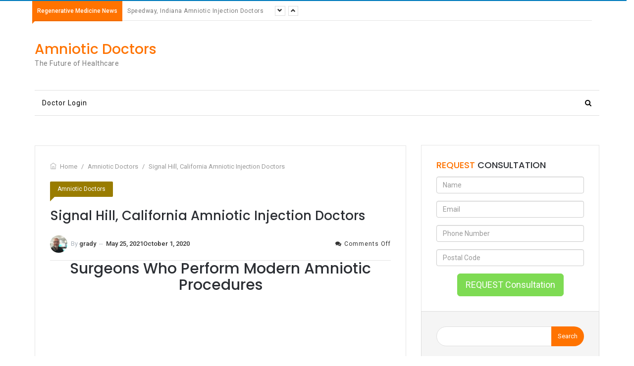

--- FILE ---
content_type: text/html; charset=UTF-8
request_url: http://amnioticdoctors.com/signal-hill-california-amniotic-injection-doctors/
body_size: 14605
content:
<!doctype html>
<html lang="en-US">
<head>
	<meta charset="UTF-8">
	<meta name="viewport" content="width=device-width, initial-scale=1">
	<link rel="profile" href="http://gmpg.org/xfn/11">

	<title>Signal Hill, California Amniotic Injection Doctors &#8211; Amniotic Doctors</title>
<meta name='robots' content='max-image-preview:large' />
<link rel='dns-prefetch' href='//fonts.googleapis.com' />
<link rel="alternate" type="application/rss+xml" title="Amniotic Doctors &raquo; Feed" href="http://amnioticdoctors.com/feed/" />
<link rel="alternate" type="application/rss+xml" title="Amniotic Doctors &raquo; Comments Feed" href="http://amnioticdoctors.com/comments/feed/" />
<link rel="alternate" title="oEmbed (JSON)" type="application/json+oembed" href="http://amnioticdoctors.com/wp-json/oembed/1.0/embed?url=http%3A%2F%2Famnioticdoctors.com%2Fsignal-hill-california-amniotic-injection-doctors%2F" />
<link rel="alternate" title="oEmbed (XML)" type="text/xml+oembed" href="http://amnioticdoctors.com/wp-json/oembed/1.0/embed?url=http%3A%2F%2Famnioticdoctors.com%2Fsignal-hill-california-amniotic-injection-doctors%2F&#038;format=xml" />
<style id='wp-img-auto-sizes-contain-inline-css' type='text/css'>
img:is([sizes=auto i],[sizes^="auto," i]){contain-intrinsic-size:3000px 1500px}
/*# sourceURL=wp-img-auto-sizes-contain-inline-css */
</style>
<style id='wp-emoji-styles-inline-css' type='text/css'>

	img.wp-smiley, img.emoji {
		display: inline !important;
		border: none !important;
		box-shadow: none !important;
		height: 1em !important;
		width: 1em !important;
		margin: 0 0.07em !important;
		vertical-align: -0.1em !important;
		background: none !important;
		padding: 0 !important;
	}
/*# sourceURL=wp-emoji-styles-inline-css */
</style>
<style id='wp-block-library-inline-css' type='text/css'>
:root{--wp-block-synced-color:#7a00df;--wp-block-synced-color--rgb:122,0,223;--wp-bound-block-color:var(--wp-block-synced-color);--wp-editor-canvas-background:#ddd;--wp-admin-theme-color:#007cba;--wp-admin-theme-color--rgb:0,124,186;--wp-admin-theme-color-darker-10:#006ba1;--wp-admin-theme-color-darker-10--rgb:0,107,160.5;--wp-admin-theme-color-darker-20:#005a87;--wp-admin-theme-color-darker-20--rgb:0,90,135;--wp-admin-border-width-focus:2px}@media (min-resolution:192dpi){:root{--wp-admin-border-width-focus:1.5px}}.wp-element-button{cursor:pointer}:root .has-very-light-gray-background-color{background-color:#eee}:root .has-very-dark-gray-background-color{background-color:#313131}:root .has-very-light-gray-color{color:#eee}:root .has-very-dark-gray-color{color:#313131}:root .has-vivid-green-cyan-to-vivid-cyan-blue-gradient-background{background:linear-gradient(135deg,#00d084,#0693e3)}:root .has-purple-crush-gradient-background{background:linear-gradient(135deg,#34e2e4,#4721fb 50%,#ab1dfe)}:root .has-hazy-dawn-gradient-background{background:linear-gradient(135deg,#faaca8,#dad0ec)}:root .has-subdued-olive-gradient-background{background:linear-gradient(135deg,#fafae1,#67a671)}:root .has-atomic-cream-gradient-background{background:linear-gradient(135deg,#fdd79a,#004a59)}:root .has-nightshade-gradient-background{background:linear-gradient(135deg,#330968,#31cdcf)}:root .has-midnight-gradient-background{background:linear-gradient(135deg,#020381,#2874fc)}:root{--wp--preset--font-size--normal:16px;--wp--preset--font-size--huge:42px}.has-regular-font-size{font-size:1em}.has-larger-font-size{font-size:2.625em}.has-normal-font-size{font-size:var(--wp--preset--font-size--normal)}.has-huge-font-size{font-size:var(--wp--preset--font-size--huge)}.has-text-align-center{text-align:center}.has-text-align-left{text-align:left}.has-text-align-right{text-align:right}.has-fit-text{white-space:nowrap!important}#end-resizable-editor-section{display:none}.aligncenter{clear:both}.items-justified-left{justify-content:flex-start}.items-justified-center{justify-content:center}.items-justified-right{justify-content:flex-end}.items-justified-space-between{justify-content:space-between}.screen-reader-text{border:0;clip-path:inset(50%);height:1px;margin:-1px;overflow:hidden;padding:0;position:absolute;width:1px;word-wrap:normal!important}.screen-reader-text:focus{background-color:#ddd;clip-path:none;color:#444;display:block;font-size:1em;height:auto;left:5px;line-height:normal;padding:15px 23px 14px;text-decoration:none;top:5px;width:auto;z-index:100000}html :where(.has-border-color){border-style:solid}html :where([style*=border-top-color]){border-top-style:solid}html :where([style*=border-right-color]){border-right-style:solid}html :where([style*=border-bottom-color]){border-bottom-style:solid}html :where([style*=border-left-color]){border-left-style:solid}html :where([style*=border-width]){border-style:solid}html :where([style*=border-top-width]){border-top-style:solid}html :where([style*=border-right-width]){border-right-style:solid}html :where([style*=border-bottom-width]){border-bottom-style:solid}html :where([style*=border-left-width]){border-left-style:solid}html :where(img[class*=wp-image-]){height:auto;max-width:100%}:where(figure){margin:0 0 1em}html :where(.is-position-sticky){--wp-admin--admin-bar--position-offset:var(--wp-admin--admin-bar--height,0px)}@media screen and (max-width:600px){html :where(.is-position-sticky){--wp-admin--admin-bar--position-offset:0px}}

/*# sourceURL=wp-block-library-inline-css */
</style><style id='wp-block-heading-inline-css' type='text/css'>
h1:where(.wp-block-heading).has-background,h2:where(.wp-block-heading).has-background,h3:where(.wp-block-heading).has-background,h4:where(.wp-block-heading).has-background,h5:where(.wp-block-heading).has-background,h6:where(.wp-block-heading).has-background{padding:1.25em 2.375em}h1.has-text-align-left[style*=writing-mode]:where([style*=vertical-lr]),h1.has-text-align-right[style*=writing-mode]:where([style*=vertical-rl]),h2.has-text-align-left[style*=writing-mode]:where([style*=vertical-lr]),h2.has-text-align-right[style*=writing-mode]:where([style*=vertical-rl]),h3.has-text-align-left[style*=writing-mode]:where([style*=vertical-lr]),h3.has-text-align-right[style*=writing-mode]:where([style*=vertical-rl]),h4.has-text-align-left[style*=writing-mode]:where([style*=vertical-lr]),h4.has-text-align-right[style*=writing-mode]:where([style*=vertical-rl]),h5.has-text-align-left[style*=writing-mode]:where([style*=vertical-lr]),h5.has-text-align-right[style*=writing-mode]:where([style*=vertical-rl]),h6.has-text-align-left[style*=writing-mode]:where([style*=vertical-lr]),h6.has-text-align-right[style*=writing-mode]:where([style*=vertical-rl]){rotate:180deg}
/*# sourceURL=http://amnioticdoctors.com/wp-includes/blocks/heading/style.min.css */
</style>
<style id='wp-block-latest-posts-inline-css' type='text/css'>
.wp-block-latest-posts{box-sizing:border-box}.wp-block-latest-posts.alignleft{margin-right:2em}.wp-block-latest-posts.alignright{margin-left:2em}.wp-block-latest-posts.wp-block-latest-posts__list{list-style:none}.wp-block-latest-posts.wp-block-latest-posts__list li{clear:both;overflow-wrap:break-word}.wp-block-latest-posts.is-grid{display:flex;flex-wrap:wrap}.wp-block-latest-posts.is-grid li{margin:0 1.25em 1.25em 0;width:100%}@media (min-width:600px){.wp-block-latest-posts.columns-2 li{width:calc(50% - .625em)}.wp-block-latest-posts.columns-2 li:nth-child(2n){margin-right:0}.wp-block-latest-posts.columns-3 li{width:calc(33.33333% - .83333em)}.wp-block-latest-posts.columns-3 li:nth-child(3n){margin-right:0}.wp-block-latest-posts.columns-4 li{width:calc(25% - .9375em)}.wp-block-latest-posts.columns-4 li:nth-child(4n){margin-right:0}.wp-block-latest-posts.columns-5 li{width:calc(20% - 1em)}.wp-block-latest-posts.columns-5 li:nth-child(5n){margin-right:0}.wp-block-latest-posts.columns-6 li{width:calc(16.66667% - 1.04167em)}.wp-block-latest-posts.columns-6 li:nth-child(6n){margin-right:0}}:root :where(.wp-block-latest-posts.is-grid){padding:0}:root :where(.wp-block-latest-posts.wp-block-latest-posts__list){padding-left:0}.wp-block-latest-posts__post-author,.wp-block-latest-posts__post-date{display:block;font-size:.8125em}.wp-block-latest-posts__post-excerpt,.wp-block-latest-posts__post-full-content{margin-bottom:1em;margin-top:.5em}.wp-block-latest-posts__featured-image a{display:inline-block}.wp-block-latest-posts__featured-image img{height:auto;max-width:100%;width:auto}.wp-block-latest-posts__featured-image.alignleft{float:left;margin-right:1em}.wp-block-latest-posts__featured-image.alignright{float:right;margin-left:1em}.wp-block-latest-posts__featured-image.aligncenter{margin-bottom:1em;text-align:center}
/*# sourceURL=http://amnioticdoctors.com/wp-includes/blocks/latest-posts/style.min.css */
</style>
<style id='wp-block-columns-inline-css' type='text/css'>
.wp-block-columns{box-sizing:border-box;display:flex;flex-wrap:wrap!important}@media (min-width:782px){.wp-block-columns{flex-wrap:nowrap!important}}.wp-block-columns{align-items:normal!important}.wp-block-columns.are-vertically-aligned-top{align-items:flex-start}.wp-block-columns.are-vertically-aligned-center{align-items:center}.wp-block-columns.are-vertically-aligned-bottom{align-items:flex-end}@media (max-width:781px){.wp-block-columns:not(.is-not-stacked-on-mobile)>.wp-block-column{flex-basis:100%!important}}@media (min-width:782px){.wp-block-columns:not(.is-not-stacked-on-mobile)>.wp-block-column{flex-basis:0;flex-grow:1}.wp-block-columns:not(.is-not-stacked-on-mobile)>.wp-block-column[style*=flex-basis]{flex-grow:0}}.wp-block-columns.is-not-stacked-on-mobile{flex-wrap:nowrap!important}.wp-block-columns.is-not-stacked-on-mobile>.wp-block-column{flex-basis:0;flex-grow:1}.wp-block-columns.is-not-stacked-on-mobile>.wp-block-column[style*=flex-basis]{flex-grow:0}:where(.wp-block-columns){margin-bottom:1.75em}:where(.wp-block-columns.has-background){padding:1.25em 2.375em}.wp-block-column{flex-grow:1;min-width:0;overflow-wrap:break-word;word-break:break-word}.wp-block-column.is-vertically-aligned-top{align-self:flex-start}.wp-block-column.is-vertically-aligned-center{align-self:center}.wp-block-column.is-vertically-aligned-bottom{align-self:flex-end}.wp-block-column.is-vertically-aligned-stretch{align-self:stretch}.wp-block-column.is-vertically-aligned-bottom,.wp-block-column.is-vertically-aligned-center,.wp-block-column.is-vertically-aligned-top{width:100%}
/*# sourceURL=http://amnioticdoctors.com/wp-includes/blocks/columns/style.min.css */
</style>
<style id='wp-block-paragraph-inline-css' type='text/css'>
.is-small-text{font-size:.875em}.is-regular-text{font-size:1em}.is-large-text{font-size:2.25em}.is-larger-text{font-size:3em}.has-drop-cap:not(:focus):first-letter{float:left;font-size:8.4em;font-style:normal;font-weight:100;line-height:.68;margin:.05em .1em 0 0;text-transform:uppercase}body.rtl .has-drop-cap:not(:focus):first-letter{float:none;margin-left:.1em}p.has-drop-cap.has-background{overflow:hidden}:root :where(p.has-background){padding:1.25em 2.375em}:where(p.has-text-color:not(.has-link-color)) a{color:inherit}p.has-text-align-left[style*="writing-mode:vertical-lr"],p.has-text-align-right[style*="writing-mode:vertical-rl"]{rotate:180deg}
/*# sourceURL=http://amnioticdoctors.com/wp-includes/blocks/paragraph/style.min.css */
</style>
<style id='wp-block-spacer-inline-css' type='text/css'>
.wp-block-spacer{clear:both}
/*# sourceURL=http://amnioticdoctors.com/wp-includes/blocks/spacer/style.min.css */
</style>
<style id='global-styles-inline-css' type='text/css'>
:root{--wp--preset--aspect-ratio--square: 1;--wp--preset--aspect-ratio--4-3: 4/3;--wp--preset--aspect-ratio--3-4: 3/4;--wp--preset--aspect-ratio--3-2: 3/2;--wp--preset--aspect-ratio--2-3: 2/3;--wp--preset--aspect-ratio--16-9: 16/9;--wp--preset--aspect-ratio--9-16: 9/16;--wp--preset--color--black: #000000;--wp--preset--color--cyan-bluish-gray: #abb8c3;--wp--preset--color--white: #ffffff;--wp--preset--color--pale-pink: #f78da7;--wp--preset--color--vivid-red: #cf2e2e;--wp--preset--color--luminous-vivid-orange: #ff6900;--wp--preset--color--luminous-vivid-amber: #fcb900;--wp--preset--color--light-green-cyan: #7bdcb5;--wp--preset--color--vivid-green-cyan: #00d084;--wp--preset--color--pale-cyan-blue: #8ed1fc;--wp--preset--color--vivid-cyan-blue: #0693e3;--wp--preset--color--vivid-purple: #9b51e0;--wp--preset--gradient--vivid-cyan-blue-to-vivid-purple: linear-gradient(135deg,rgb(6,147,227) 0%,rgb(155,81,224) 100%);--wp--preset--gradient--light-green-cyan-to-vivid-green-cyan: linear-gradient(135deg,rgb(122,220,180) 0%,rgb(0,208,130) 100%);--wp--preset--gradient--luminous-vivid-amber-to-luminous-vivid-orange: linear-gradient(135deg,rgb(252,185,0) 0%,rgb(255,105,0) 100%);--wp--preset--gradient--luminous-vivid-orange-to-vivid-red: linear-gradient(135deg,rgb(255,105,0) 0%,rgb(207,46,46) 100%);--wp--preset--gradient--very-light-gray-to-cyan-bluish-gray: linear-gradient(135deg,rgb(238,238,238) 0%,rgb(169,184,195) 100%);--wp--preset--gradient--cool-to-warm-spectrum: linear-gradient(135deg,rgb(74,234,220) 0%,rgb(151,120,209) 20%,rgb(207,42,186) 40%,rgb(238,44,130) 60%,rgb(251,105,98) 80%,rgb(254,248,76) 100%);--wp--preset--gradient--blush-light-purple: linear-gradient(135deg,rgb(255,206,236) 0%,rgb(152,150,240) 100%);--wp--preset--gradient--blush-bordeaux: linear-gradient(135deg,rgb(254,205,165) 0%,rgb(254,45,45) 50%,rgb(107,0,62) 100%);--wp--preset--gradient--luminous-dusk: linear-gradient(135deg,rgb(255,203,112) 0%,rgb(199,81,192) 50%,rgb(65,88,208) 100%);--wp--preset--gradient--pale-ocean: linear-gradient(135deg,rgb(255,245,203) 0%,rgb(182,227,212) 50%,rgb(51,167,181) 100%);--wp--preset--gradient--electric-grass: linear-gradient(135deg,rgb(202,248,128) 0%,rgb(113,206,126) 100%);--wp--preset--gradient--midnight: linear-gradient(135deg,rgb(2,3,129) 0%,rgb(40,116,252) 100%);--wp--preset--font-size--small: 13px;--wp--preset--font-size--medium: 20px;--wp--preset--font-size--large: 36px;--wp--preset--font-size--x-large: 42px;--wp--preset--spacing--20: 0.44rem;--wp--preset--spacing--30: 0.67rem;--wp--preset--spacing--40: 1rem;--wp--preset--spacing--50: 1.5rem;--wp--preset--spacing--60: 2.25rem;--wp--preset--spacing--70: 3.38rem;--wp--preset--spacing--80: 5.06rem;--wp--preset--shadow--natural: 6px 6px 9px rgba(0, 0, 0, 0.2);--wp--preset--shadow--deep: 12px 12px 50px rgba(0, 0, 0, 0.4);--wp--preset--shadow--sharp: 6px 6px 0px rgba(0, 0, 0, 0.2);--wp--preset--shadow--outlined: 6px 6px 0px -3px rgb(255, 255, 255), 6px 6px rgb(0, 0, 0);--wp--preset--shadow--crisp: 6px 6px 0px rgb(0, 0, 0);}:where(.is-layout-flex){gap: 0.5em;}:where(.is-layout-grid){gap: 0.5em;}body .is-layout-flex{display: flex;}.is-layout-flex{flex-wrap: wrap;align-items: center;}.is-layout-flex > :is(*, div){margin: 0;}body .is-layout-grid{display: grid;}.is-layout-grid > :is(*, div){margin: 0;}:where(.wp-block-columns.is-layout-flex){gap: 2em;}:where(.wp-block-columns.is-layout-grid){gap: 2em;}:where(.wp-block-post-template.is-layout-flex){gap: 1.25em;}:where(.wp-block-post-template.is-layout-grid){gap: 1.25em;}.has-black-color{color: var(--wp--preset--color--black) !important;}.has-cyan-bluish-gray-color{color: var(--wp--preset--color--cyan-bluish-gray) !important;}.has-white-color{color: var(--wp--preset--color--white) !important;}.has-pale-pink-color{color: var(--wp--preset--color--pale-pink) !important;}.has-vivid-red-color{color: var(--wp--preset--color--vivid-red) !important;}.has-luminous-vivid-orange-color{color: var(--wp--preset--color--luminous-vivid-orange) !important;}.has-luminous-vivid-amber-color{color: var(--wp--preset--color--luminous-vivid-amber) !important;}.has-light-green-cyan-color{color: var(--wp--preset--color--light-green-cyan) !important;}.has-vivid-green-cyan-color{color: var(--wp--preset--color--vivid-green-cyan) !important;}.has-pale-cyan-blue-color{color: var(--wp--preset--color--pale-cyan-blue) !important;}.has-vivid-cyan-blue-color{color: var(--wp--preset--color--vivid-cyan-blue) !important;}.has-vivid-purple-color{color: var(--wp--preset--color--vivid-purple) !important;}.has-black-background-color{background-color: var(--wp--preset--color--black) !important;}.has-cyan-bluish-gray-background-color{background-color: var(--wp--preset--color--cyan-bluish-gray) !important;}.has-white-background-color{background-color: var(--wp--preset--color--white) !important;}.has-pale-pink-background-color{background-color: var(--wp--preset--color--pale-pink) !important;}.has-vivid-red-background-color{background-color: var(--wp--preset--color--vivid-red) !important;}.has-luminous-vivid-orange-background-color{background-color: var(--wp--preset--color--luminous-vivid-orange) !important;}.has-luminous-vivid-amber-background-color{background-color: var(--wp--preset--color--luminous-vivid-amber) !important;}.has-light-green-cyan-background-color{background-color: var(--wp--preset--color--light-green-cyan) !important;}.has-vivid-green-cyan-background-color{background-color: var(--wp--preset--color--vivid-green-cyan) !important;}.has-pale-cyan-blue-background-color{background-color: var(--wp--preset--color--pale-cyan-blue) !important;}.has-vivid-cyan-blue-background-color{background-color: var(--wp--preset--color--vivid-cyan-blue) !important;}.has-vivid-purple-background-color{background-color: var(--wp--preset--color--vivid-purple) !important;}.has-black-border-color{border-color: var(--wp--preset--color--black) !important;}.has-cyan-bluish-gray-border-color{border-color: var(--wp--preset--color--cyan-bluish-gray) !important;}.has-white-border-color{border-color: var(--wp--preset--color--white) !important;}.has-pale-pink-border-color{border-color: var(--wp--preset--color--pale-pink) !important;}.has-vivid-red-border-color{border-color: var(--wp--preset--color--vivid-red) !important;}.has-luminous-vivid-orange-border-color{border-color: var(--wp--preset--color--luminous-vivid-orange) !important;}.has-luminous-vivid-amber-border-color{border-color: var(--wp--preset--color--luminous-vivid-amber) !important;}.has-light-green-cyan-border-color{border-color: var(--wp--preset--color--light-green-cyan) !important;}.has-vivid-green-cyan-border-color{border-color: var(--wp--preset--color--vivid-green-cyan) !important;}.has-pale-cyan-blue-border-color{border-color: var(--wp--preset--color--pale-cyan-blue) !important;}.has-vivid-cyan-blue-border-color{border-color: var(--wp--preset--color--vivid-cyan-blue) !important;}.has-vivid-purple-border-color{border-color: var(--wp--preset--color--vivid-purple) !important;}.has-vivid-cyan-blue-to-vivid-purple-gradient-background{background: var(--wp--preset--gradient--vivid-cyan-blue-to-vivid-purple) !important;}.has-light-green-cyan-to-vivid-green-cyan-gradient-background{background: var(--wp--preset--gradient--light-green-cyan-to-vivid-green-cyan) !important;}.has-luminous-vivid-amber-to-luminous-vivid-orange-gradient-background{background: var(--wp--preset--gradient--luminous-vivid-amber-to-luminous-vivid-orange) !important;}.has-luminous-vivid-orange-to-vivid-red-gradient-background{background: var(--wp--preset--gradient--luminous-vivid-orange-to-vivid-red) !important;}.has-very-light-gray-to-cyan-bluish-gray-gradient-background{background: var(--wp--preset--gradient--very-light-gray-to-cyan-bluish-gray) !important;}.has-cool-to-warm-spectrum-gradient-background{background: var(--wp--preset--gradient--cool-to-warm-spectrum) !important;}.has-blush-light-purple-gradient-background{background: var(--wp--preset--gradient--blush-light-purple) !important;}.has-blush-bordeaux-gradient-background{background: var(--wp--preset--gradient--blush-bordeaux) !important;}.has-luminous-dusk-gradient-background{background: var(--wp--preset--gradient--luminous-dusk) !important;}.has-pale-ocean-gradient-background{background: var(--wp--preset--gradient--pale-ocean) !important;}.has-electric-grass-gradient-background{background: var(--wp--preset--gradient--electric-grass) !important;}.has-midnight-gradient-background{background: var(--wp--preset--gradient--midnight) !important;}.has-small-font-size{font-size: var(--wp--preset--font-size--small) !important;}.has-medium-font-size{font-size: var(--wp--preset--font-size--medium) !important;}.has-large-font-size{font-size: var(--wp--preset--font-size--large) !important;}.has-x-large-font-size{font-size: var(--wp--preset--font-size--x-large) !important;}
:where(.wp-block-columns.is-layout-flex){gap: 2em;}:where(.wp-block-columns.is-layout-grid){gap: 2em;}
/*# sourceURL=global-styles-inline-css */
</style>
<style id='core-block-supports-inline-css' type='text/css'>
.wp-container-core-columns-is-layout-9d6595d7{flex-wrap:nowrap;}
/*# sourceURL=core-block-supports-inline-css */
</style>

<style id='classic-theme-styles-inline-css' type='text/css'>
/*! This file is auto-generated */
.wp-block-button__link{color:#fff;background-color:#32373c;border-radius:9999px;box-shadow:none;text-decoration:none;padding:calc(.667em + 2px) calc(1.333em + 2px);font-size:1.125em}.wp-block-file__button{background:#32373c;color:#fff;text-decoration:none}
/*# sourceURL=/wp-includes/css/classic-themes.min.css */
</style>
<link rel='stylesheet' id='newsmagbd-Open+Sans+Roboto-css' href='//fonts.googleapis.com/css?family=Open+Sans%3A400%2C600%7CRoboto%3A400%2C500%2C400italic&#038;ver=6.9' type='text/css' media='all' />
<link rel='stylesheet' id='newsmagbd-Open+Sans+Poppins-css' href='//fonts.googleapis.com/css?family=Open+Sans%3A400%2C600%7CPoppins%3A400%2C500%2C400italic&#038;ver=6.9' type='text/css' media='all' />
<link rel='stylesheet' id='bootstrap-css' href='http://amnioticdoctors.com/wp-content/themes/newsmagbd/vendors/bootstrap/bootstrap.css?ver=6.9' type='text/css' media='all' />
<link rel='stylesheet' id='normalize-css' href='http://amnioticdoctors.com/wp-content/themes/newsmagbd/vendors/normalize.css?ver=6.9' type='text/css' media='all' />
<link rel='stylesheet' id='magnific-popup-css' href='http://amnioticdoctors.com/wp-content/themes/newsmagbd/vendors/magnific-popup/magnific-popup.css?ver=6.9' type='text/css' media='all' />
<link rel='stylesheet' id='font-awesome-css' href='http://amnioticdoctors.com/wp-content/themes/newsmagbd/vendors/font-awesome/font-awesome.css?ver=6.9' type='text/css' media='all' />
<link rel='stylesheet' id='owl-carousel-css' href='http://amnioticdoctors.com/wp-content/themes/newsmagbd/vendors/owl.carousel/owl.carousel.css?ver=6.9' type='text/css' media='all' />
<link rel='stylesheet' id='themify-css' href='http://amnioticdoctors.com/wp-content/themes/newsmagbd/vendors/themify/themify-icons.css?ver=6.9' type='text/css' media='all' />
<link rel='stylesheet' id='newsmagbd-css' href='http://amnioticdoctors.com/wp-content/themes/newsmagbd/style.css?ver=6.9' type='text/css' media='all' />
<link rel='stylesheet' id='newsmagbd-responsive-css' href='http://amnioticdoctors.com/wp-content/themes/newsmagbd/assets/responsive.css?ver=6.9' type='text/css' media='all' />
<script type="text/javascript" src="http://amnioticdoctors.com/wp-includes/js/jquery/jquery.min.js?ver=3.7.1" id="jquery-core-js"></script>
<script type="text/javascript" src="http://amnioticdoctors.com/wp-includes/js/jquery/jquery-migrate.min.js?ver=3.4.1" id="jquery-migrate-js"></script>
<link rel="https://api.w.org/" href="http://amnioticdoctors.com/wp-json/" /><link rel="alternate" title="JSON" type="application/json" href="http://amnioticdoctors.com/wp-json/wp/v2/posts/1544" /><link rel="EditURI" type="application/rsd+xml" title="RSD" href="http://amnioticdoctors.com/xmlrpc.php?rsd" />
<meta name="generator" content="WordPress 6.9" />
<link rel="canonical" href="http://amnioticdoctors.com/signal-hill-california-amniotic-injection-doctors/" />
<link rel='shortlink' href='http://amnioticdoctors.com/?p=1544' />
		<style type="text/css">
				
				</style>
		</head>

<body class="wp-singular post-template-default single single-post postid-1544 single-format-standard wp-theme-newsmagbd">

<div class="theme-layout">
          
	
    <header class="header-menu">
		
    <!--START TOP BAR-->
    <div class="top-bar row">
        <div class="container">
            <div class="sub-top-bar">
                <div class="tracking-news pull-left">
                    <div class="panel panel-default">
                    	
                      	 <span class="breaking-title"> <span class="fa fa-bolt" aria-hidden="true"></span> <span class="breaking-title-text">Regenerative Medicine News</span> </span>                <div class="panel-body">
                    <ul id="newsTicker">
                    
                                        
                        <li class="news-item">
                            <p><a href="http://amnioticdoctors.com/ewing-new-jersey-amniotic-injection-doctors/">Ewing, New Jersey Amniotic Injection Doctors</a></p>
                        </li>
                    
                                        
                        <li class="news-item">
                            <p><a href="http://amnioticdoctors.com/speedway-indiana-amniotic-injection-doctors/">Speedway, Indiana Amniotic Injection Doctors</a></p>
                        </li>
                    
                                        
                        <li class="news-item">
                            <p><a href="http://amnioticdoctors.com/johnson-city-new-york-amniotic-injection-doctors/">Johnson City, New York Amniotic Injection Doctors</a></p>
                        </li>
                    
                                        
                        <li class="news-item">
                            <p><a href="http://amnioticdoctors.com/shepherdsville-kentucky-amniotic-injection-doctors/">Shepherdsville, Kentucky Amniotic Injection Doctors</a></p>
                        </li>
                    
                                        
                        <li class="news-item">
                            <p><a href="http://amnioticdoctors.com/terryville-new-york-amniotic-injection-doctors/">Terryville, New York Amniotic Injection Doctors</a></p>
                        </li>
                    
                                        
                    </ul>
                </div>
                <div class="panel-footer"> </div>

				                    </div>
                </div>
                                <div class="clearfix"></div>
            </div>
        </div>
    </div>
    <!--/END TOP BAR-->
		
        <!--START BOTTOM HEADER-->
        <div class="logo-bar">
            <div class="container">
                <div class="row">
                    <div class="col-sm-3">
                        <div class="logo">
                           
								
                            <h1><a href="http://amnioticdoctors.com/" rel="home" class="site-title">Amniotic Doctors</a></h1>
                                                            <p class="site-description">The Future of Healthcare</p>
                                                           
                        </div>
                    </div>
                                    </div>
            </div>
        </div><!-- Logo Bar -->
		
     <div class="container">
     
        <nav class="navbar navbar-default" role="navigation">
         
           
            <!-- Brand and toggle get grouped for better mobile display -->
            <div class="navbar-header">
              <button type="button" class="navbar-toggle" data-toggle="collapse" data-target="#bs-example-navbar-collapse-1">
                <span class="sr-only">Toggle navigation</span>
                <span class="icon-bar"></span>
                <span class="icon-bar"></span>
                <span class="icon-bar"></span>
              </button>
              
            </div>
        
            <div id="bs-example-navbar-collapse-1" class="collapse navbar-collapse navbar-left"><ul id="menu-top" class="nav navbar-nav"><li itemscope="itemscope" itemtype="https://www.schema.org/SiteNavigationElement" id="menu-item-25" class="menu-item menu-item-type-custom menu-item-object-custom menu-item-25"><a title="Doctor Login" href="http://login.amnioticdoctors.com/sessionmanager">Doctor Login</a></li>
</ul></div>             <ul class="nav navbar-nav navbar-right">
                  
                  <li><a href="javascript:void(0)" class="header-search"><i class="fa fa-search" aria-hidden="true"></i></a></li>
                  
                </ul>
               
        </nav><!-- Menu Bar -->
        
      </div>
		
    </header>
	


		
    <section>
     <div class="space">
       <div class="container">
        <div class="row">
		
    <!--START Left Section-->
    <div class="col-md-8" id="primary" class="content-area">
          <main id="main" class="site-main postgrid-horiz grid-style-2">  
     	
		
<article id="post-1544" class="blog-single post-1544 post type-post status-publish format-standard hentry category-amniotic-doctors">
<div class="post-head">
    
    <div role="navigation" aria-label="Breadcrumbs" class="crumb" itemprop="breadcrumb"><ul itemscope itemtype="http://schema.org/BreadcrumbList"><meta name="numberOfItems" content="3" /><meta name="itemListOrder" content="Ascending" /><li itemprop="itemListElement" itemscope itemtype="http://schema.org/ListItem" class="trail-item trail-begin"><a href="http://amnioticdoctors.com" rel="home"><span itemprop="name"><i class="ti-home"></i> Home</span></a><meta itemprop="position" content="1" /> </li><li>/</li><li itemprop="itemListElement" itemscope itemtype="http://schema.org/ListItem" class="trail-item"><a href="http://amnioticdoctors.com/category/amniotic-doctors/"><span itemprop="name">Amniotic Doctors</span></a><meta itemprop="position" content="2" /> </li><li>/</li><li itemprop="itemListElement" itemscope itemtype="http://schema.org/ListItem" class="trail-item trail-end"><span itemprop="name">Signal Hill, California Amniotic Injection Doctors</span><meta itemprop="position" content="3" /> </li><li>/</li></ul></div>   <div class="fly_category_list static cat_link_1"><ul class="post-categories">
	<li><a href="http://amnioticdoctors.com/category/amniotic-doctors/" rel="category tag">Amniotic Doctors</a></li></ul></div>
   	<h1 class="entry-title">Signal Hill, California Amniotic Injection Doctors</h1>    <p>  </p>
    <div class="single-post-info">
    
    	
        <div class="pull-left post-author">
             <img alt='' src='https://secure.gravatar.com/avatar/d751da234b02f18d7116b1f37beffb1d0c6104c35682957892176bc475a9bf10?s=50&#038;d=mm&#038;r=g' srcset='https://secure.gravatar.com/avatar/d751da234b02f18d7116b1f37beffb1d0c6104c35682957892176bc475a9bf10?s=100&#038;d=mm&#038;r=g 2x' class='avatar avatar-50 photo' height='50' width='50' decoding='async'/>By              <a href="http://amnioticdoctors.com/author/grady/">grady</a> 
            <span class="spliator">--</span>
            <a href="http://amnioticdoctors.com/signal-hill-california-amniotic-injection-doctors/" rel="bookmark"><time class="entry-date published" datetime="2021-05-25T09:53:24+00:00">May 25, 2021</time><time class="updated" datetime="2020-10-01T14:26:43+00:00">October 1, 2020</time></a>        </div>

        <ul class="views-comments pull-right">
           
            <li><i class="fa fa-comments"></i><span>Comments Off<span class="screen-reader-text"> on Signal Hill, California Amniotic Injection Doctors</span></span></li>
        </ul>
    </div>
</div>

<div class="clearfix"></div>
			        	 <div class="post-grid-image"></div>
          
	<div class="single-post-detail">
	
<h2 class="has-text-align-center wp-block-heading">Surgeons Who Perform Modern Amniotic Procedures</h2>






<div style="height:100px" aria-hidden="true" class="wp-block-spacer"></div>






<div style="height:100px" aria-hidden="true" class="wp-block-spacer"></div>



<h2 class="wp-block-heading">Signal Hill Area Amniotic Procedure Locations</h2>


<iframe class="page-generator-pro-map" width="100%" height="500" frameborder="0" style="border:0" src="https://www.google.com/maps/embed/v1/place?q=orthopedic+surgeons+in+Signal+Hill%2C+California&#038;zoom=18&#038;maptype=roadmap&#038;key=AIzaSyCNTEOso0tZG6YMSJFoaJEY5Th1stEWrJI" allowfullscreen></iframe>


<div style="height:67px" aria-hidden="true" class="wp-block-spacer"></div>



<h2 class="has-text-align-center wp-block-heading">FAQ</h2>



<div class="schema-faq wp-block-yoast-faq-block"><div class="schema-faq-section" id="faq-question-1601329896431"><strong class="schema-faq-question">Question: how do stem cells differentiate</strong> <p class="schema-faq-answer">Answer: To give you the best response about call our experts </p> </div> <div class="schema-faq-section" id="faq-question-1601329901417"><strong class="schema-faq-question">Question: how to boost stem cells in the body</strong> <p class="schema-faq-answer">Answer: For the best response please call us so we can best answer your question <br/></p> </div> <div class="schema-faq-section" id="faq-question-1601329902034"><strong class="schema-faq-question">Question: why should we use embryonic stem cells</strong> <p class="schema-faq-answer">Answer: Interesting question, call our experts  to find out more about this topic</p> </div> </div>


<figure>
      <img decoding="async" 
           src="http://amnioticdoctors.com/wp-content/uploads/2020/10/orthodoc.jpg" 
           alt="Orthopedic doctor treating wrist pain with amniotic injection"
      />
      <figcaption>
        <a href="http://amnioticdoctors.com/"> Amniotic Injections</a>
      </figcaption>
 </figure>



<div style="height:100px" aria-hidden="true" class="wp-block-spacer"></div>



<h2 class="wp-block-heading">Local Signal Hill Physicians Who Perform Amniotic Procedures</h2>



<div class="wp-block-columns is-layout-flex wp-container-core-columns-is-layout-9d6595d7 wp-block-columns-is-layout-flex">
<div class="wp-block-column is-layout-flow wp-block-column-is-layout-flow" style="flex-basis:30.2%">
<p><strong>Doctor</strong>:<br>MARY DALY<br><strong>Practice Name:<br></strong>THE DENTAL FOUNDATION OF OREGON<br><strong>Address</strong>:<br>10505 SE 17TH AVE<br><br></p>
</div>



<div class="wp-block-column is-layout-flow wp-block-column-is-layout-flow">
<p><strong>Doctor</strong>:<br>KEITH VOLSTAD<br><strong>Practice Name:<br></strong>KEITH L VOLSTAD DCPA<br><strong>Address</strong>:<br>11211 PROSPERITY FARMS RD<br>STE B-204</p>
</div>



<div class="wp-block-column is-layout-flow wp-block-column-is-layout-flow">
<p><strong>Doctor</strong>:<br>LANAE BAKER<br><strong>Practice Name:<br></strong>KENT ISLAND CHIROPRACTIC AND REHABILITATION<br><strong>Address</strong>:<br>116 S PINEY RD<br>SUITE 110</p>
</div>
</div>



<p></p>



<div style="height:40px" aria-hidden="true" class="wp-block-spacer"></div>



<h2 class="wp-block-heading">Signal Hill Doctors Who Perform Amniotic Injections</h2>


<div class="page-generator-pro-yelp page-generator-pro-yelp-columns-1 page-generator-pro-yelp-list">
            <div class="business">
                <div class="name">Emory C Chang, MD</div>
                    <div class="image">
                        <img decoding="async" src="https://s3-media1.fl.yelpcdn.com/bphoto/V8cfYzCVnJNSZqJoj-8FkQ/o.jpg" alt="%business_name" />
                    </div>
                    <div class="rating">
                        <div class="rating-stars rating-stars-5"></div>
                        4 reviews
                    </div><div class="categories">Orthopedists, Surgeons</div><div class="phone">+15629330249</div><div class="address">1760 Termino Ave, Ste 308, Long Beach, CA 90804</div></div>
            <div class="business">
                <div class="name">Amandeep Bhalla, MD</div>
                    <div class="image">
                        <img decoding="async" src="https://s3-media2.fl.yelpcdn.com/bphoto/dJuNSjXBtQrtvGeyL47jYw/o.jpg" alt="%business_name" />
                    </div>
                    <div class="rating">
                        <div class="rating-stars rating-stars-4-5"></div>
                        20 reviews
                    </div><div class="categories">Spine Surgeons, Orthopedists</div><div class="phone">+15624246666</div><div class="address">2760 Atlantic Ave, Memorial Orthopaedic Surgical Group, Long Beach, CA 90806</div></div>
            <div class="business">
                <div class="name">California Orthopedic Lab</div>
                    <div class="image">
                        <img decoding="async" src="https://s3-media4.fl.yelpcdn.com/bphoto/nOLVaZ5UxhOTzZWYMOIk6Q/o.jpg" alt="%business_name" />
                    </div>
                    <div class="rating">
                        <div class="rating-stars rating-stars-4-5"></div>
                        7 reviews
                    </div><div class="categories">Orthopedists</div><div class="phone">+15629859924</div><div class="address">2250 Obispo Ave, Ste 103, Signal Hill, CA 90755</div></div><a href="https://www.yelp.com" rel="nofollow noreferrer noopener" target="_blank"><img decoding="async" src="https://s3-media1.ak.yelpcdn.com/assets/2/www/img/55e2efe681ed/developers/yelp_logo_50x25.png" /></a></div>


<div style="height:20px" aria-hidden="true" class="wp-block-spacer"></div>






<div style="height:20px" aria-hidden="true" class="wp-block-spacer"></div>



<h2 class="wp-block-heading">Will Today&#8217;s Weather Affect Your Rheumatoid Arthritis?</h2>


<div id="page-generator-pro-open-weather-map-widget-67f414fd03b1dc0fc40459915995b4c5" class="page-generator-pro-open-weather-map"></div>
<script type="text/javascript">
window.myWidgetParam ? window.myWidgetParam : window.myWidgetParam = [];
window.myWidgetParam.push({
    id: 11,
    cityid: '5395754',
    appid: '44cd0f66dbf150164a4289bfc29fa565',
    units: 'imperial',
    containerid: 'page-generator-pro-open-weather-map-widget-67f414fd03b1dc0fc40459915995b4c5'
});
(function() {
    var script = document.createElement('script');
    script.async = true;
    script.charset = "utf-8";
    script.src = "//openweathermap.org/themes/openweathermap/assets/vendor/owm/js/weather-widget-generator.js";
    var s = document.getElementsByTagName('script')[0];
    s.parentNode.insertBefore(script, s);
})();
</script>


<p></p>



<div style="height:100px" aria-hidden="true" class="wp-block-spacer"></div>


<script src="https://fast.wistia.com/embed/medias/4hy12pd2z8.jsonp" async></script><script src="https://fast.wistia.com/assets/external/E-v1.js" async></script><div class="wistia_responsive_padding" style="padding:56.25% 0 0 0;position:relative;"><div class="wistia_responsive_wrapper" style="height:100%;left:0;position:absolute;top:0;width:100%;"><div class="wistia_embed wistia_async_4hy12pd2z8 videoFoam=true" style="height:100%;position:relative;width:100%"><div class="wistia_swatch" style="height:100%;left:0;opacity:0;overflow:hidden;position:absolute;top:0;transition:opacity 200ms;width:100%;"><img decoding="async" src="https://fast.wistia.com/embed/medias/4hy12pd2z8/swatch" style="filter:blur(5px);height:100%;object-fit:contain;width:100%;" alt="" aria-hidden="true" onload="this.parentNode.style.opacity=1;" /></div></div></div></div>



<h2 class="wp-block-heading">Popular Links</h2>



<p><a href="http://amnioticdoctors.com/sitemap">Amniotic Injections<br>Signal Hill Amniotic Doctors<br>Amniotic Procedures Reviews<br>Orthopedic Doctors Who Use Amniotic Injections</a></p>



<div style="height:20px" aria-hidden="true" class="wp-block-spacer"></div>



<h2 class="wp-block-heading">Sitemap</h2>


<ul class="wp-block-latest-posts__list wp-block-latest-posts"><li><a class="wp-block-latest-posts__post-title" href="http://amnioticdoctors.com/abbeville-louisiana-amniotic-injection-doctors/">Abbeville, Louisiana Amniotic Injection Doctors</a></li>
<li><a class="wp-block-latest-posts__post-title" href="http://amnioticdoctors.com/accokeek-maryland-amniotic-injection-doctors/">Accokeek, Maryland Amniotic Injection Doctors</a></li>
<li><a class="wp-block-latest-posts__post-title" href="http://amnioticdoctors.com/accord-massachusetts-amniotic-injection-doctors/">Accord, Massachusetts Amniotic Injection Doctors</a></li>
<li><a class="wp-block-latest-posts__post-title" href="http://amnioticdoctors.com/acushnet-massachusetts-amniotic-injection-doctors/">Acushnet, Massachusetts Amniotic Injection Doctors</a></li>
<li><a class="wp-block-latest-posts__post-title" href="http://amnioticdoctors.com/acworth-georgia-amniotic-injection-doctors/">Acworth, Georgia Amniotic Injection Doctors</a></li>
<li><a class="wp-block-latest-posts__post-title" href="http://amnioticdoctors.com/adams-morgan-washington-amniotic-injection-doctors/">Adams Morgan, Washington Amniotic Injection Doctors</a></li>
<li><a class="wp-block-latest-posts__post-title" href="http://amnioticdoctors.com/adamsville-new-york-amniotic-injection-doctors/">Adamsville, New York Amniotic Injection Doctors</a></li>
<li><a class="wp-block-latest-posts__post-title" href="http://amnioticdoctors.com/addison-texas-amniotic-injection-doctors/">Addison, Texas Amniotic Injection Doctors</a></li>
<li><a class="wp-block-latest-posts__post-title" href="http://amnioticdoctors.com/adelanto-california-amniotic-injection-doctors/">Adelanto, California Amniotic Injection Doctors</a></li>
<li><a class="wp-block-latest-posts__post-title" href="http://amnioticdoctors.com/adelphi-maryland-amniotic-injection-doctors/">Adelphi, Maryland Amniotic Injection Doctors</a></li>
<li><a class="wp-block-latest-posts__post-title" href="http://amnioticdoctors.com/agoura-hills-california-amniotic-injection-doctors/">Agoura Hills, California Amniotic Injection Doctors</a></li>
<li><a class="wp-block-latest-posts__post-title" href="http://amnioticdoctors.com/akron-ohio-amniotic-injection-doctors/">Akron, Ohio Amniotic Injection Doctors</a></li>
<li><a class="wp-block-latest-posts__post-title" href="http://amnioticdoctors.com/alabaster-alabama-amniotic-injection-doctors/">Alabaster, Alabama Amniotic Injection Doctors</a></li>
<li><a class="wp-block-latest-posts__post-title" href="http://amnioticdoctors.com/alameda-california-amniotic-injection-doctors/">Alameda, California Amniotic Injection Doctors</a></li>
<li><a class="wp-block-latest-posts__post-title" href="http://amnioticdoctors.com/alamo-california-amniotic-injection-doctors/">Alamo, California Amniotic Injection Doctors</a></li>
<li><a class="wp-block-latest-posts__post-title" href="http://amnioticdoctors.com/alamo-texas-amniotic-injection-doctors/">Alamo, Texas Amniotic Injection Doctors</a></li>
<li><a class="wp-block-latest-posts__post-title" href="http://amnioticdoctors.com/albany-park-illinois-amniotic-injection-doctors/">Albany Park, Illinois Amniotic Injection Doctors</a></li>
<li><a class="wp-block-latest-posts__post-title" href="http://amnioticdoctors.com/albemarle-north-carolina-amniotic-injection-doctors/">Albemarle, North Carolina Amniotic Injection Doctors</a></li>
<li><a class="wp-block-latest-posts__post-title" href="http://amnioticdoctors.com/albuquerque-new-mexico-amniotic-injection-doctors/">Albuquerque, New Mexico Amniotic Injection Doctors</a></li>
<li><a class="wp-block-latest-posts__post-title" href="http://amnioticdoctors.com/algiers-louisiana-amniotic-injection-doctors/">Algiers, Louisiana Amniotic Injection Doctors</a></li>
<li><a class="wp-block-latest-posts__post-title" href="http://amnioticdoctors.com/algonquin-illinois-amniotic-injection-doctors/">Algonquin, Illinois Amniotic Injection Doctors</a></li>
<li><a class="wp-block-latest-posts__post-title" href="http://amnioticdoctors.com/alhambra-arizona-amniotic-injection-doctors/">Alhambra, Arizona Amniotic Injection Doctors</a></li>
<li><a class="wp-block-latest-posts__post-title" href="http://amnioticdoctors.com/alief-texas-amniotic-injection-doctors/">Alief, Texas Amniotic Injection Doctors</a></li>
<li><a class="wp-block-latest-posts__post-title" href="http://amnioticdoctors.com/aliso-viejo-california-amniotic-injection-doctors/">Aliso Viejo, California Amniotic Injection Doctors</a></li>
<li><a class="wp-block-latest-posts__post-title" href="http://amnioticdoctors.com/allapattah-florida-amniotic-injection-doctors/">Allapattah, Florida Amniotic Injection Doctors</a></li>
<li><a class="wp-block-latest-posts__post-title" href="http://amnioticdoctors.com/allenton-missouri-amniotic-injection-doctors/">Allenton, Missouri Amniotic Injection Doctors</a></li>
<li><a class="wp-block-latest-posts__post-title" href="http://amnioticdoctors.com/allingtown-connecticut-amniotic-injection-doctors/">Allingtown, Connecticut Amniotic Injection Doctors</a></li>
<li><a class="wp-block-latest-posts__post-title" href="http://amnioticdoctors.com/aloha-oregon-amniotic-injection-doctors/">Aloha, Oregon Amniotic Injection Doctors</a></li>
<li><a class="wp-block-latest-posts__post-title" href="http://amnioticdoctors.com/alpharetta-georgia-amniotic-injection-doctors/">Alpharetta, Georgia Amniotic Injection Doctors</a></li>
<li><a class="wp-block-latest-posts__post-title" href="http://amnioticdoctors.com/alpine-michigan-amniotic-injection-doctors/">Alpine, Michigan Amniotic Injection Doctors</a></li>
<li><a class="wp-block-latest-posts__post-title" href="http://amnioticdoctors.com/altadena-california-amniotic-injection-doctors/">Altadena, California Amniotic Injection Doctors</a></li>
<li><a class="wp-block-latest-posts__post-title" href="http://amnioticdoctors.com/altamonte-springs-florida-amniotic-injection-doctors/">Altamonte Springs, Florida Amniotic Injection Doctors</a></li>
<li><a class="wp-block-latest-posts__post-title" href="http://amnioticdoctors.com/altoona-pennsylvania-amniotic-injection-doctors/">Altoona, Pennsylvania Amniotic Injection Doctors</a></li>
<li><a class="wp-block-latest-posts__post-title" href="http://amnioticdoctors.com/alum-rock-california-amniotic-injection-doctors/">Alum Rock, California Amniotic Injection Doctors</a></li>
<li><a class="wp-block-latest-posts__post-title" href="http://amnioticdoctors.com/amarillo-texas-amniotic-injection-doctors/">Amarillo, Texas Amniotic Injection Doctors</a></li>
<li><a class="wp-block-latest-posts__post-title" href="http://amnioticdoctors.com/amesbury-massachusetts-amniotic-injection-doctors/">Amesbury, Massachusetts Amniotic Injection Doctors</a></li>
<li><a class="wp-block-latest-posts__post-title" href="http://amnioticdoctors.com/amherst-massachusetts-amniotic-injection-doctors/">Amherst, Massachusetts Amniotic Injection Doctors</a></li>
<li><a class="wp-block-latest-posts__post-title" href="http://amnioticdoctors.com/amherst-ohio-amniotic-injection-doctors/">Amherst, Ohio Amniotic Injection Doctors</a></li>
<li><a class="wp-block-latest-posts__post-title" href="http://amnioticdoctors.com/amniotic-exosomes/">Amniotic Exosomes</a></li>
<li><a class="wp-block-latest-posts__post-title" href="http://amnioticdoctors.com/anacortes-washington-amniotic-injection-doctors/">Anacortes, Washington Amniotic Injection Doctors</a></li>
<li><a class="wp-block-latest-posts__post-title" href="http://amnioticdoctors.com/anaheim-california-amniotic-injection-doctors/">Anaheim, California Amniotic Injection Doctors</a></li>
<li><a class="wp-block-latest-posts__post-title" href="http://amnioticdoctors.com/anderson-california-amniotic-injection-doctors/">Anderson, California Amniotic Injection Doctors</a></li>
<li><a class="wp-block-latest-posts__post-title" href="http://amnioticdoctors.com/anderson-south-carolina-amniotic-injection-doctors/">Anderson, South Carolina Amniotic Injection Doctors</a></li>
<li><a class="wp-block-latest-posts__post-title" href="http://amnioticdoctors.com/andover-kansas-amniotic-injection-doctors/">Andover, Kansas Amniotic Injection Doctors</a></li>
<li><a class="wp-block-latest-posts__post-title" href="http://amnioticdoctors.com/andrews-texas-amniotic-injection-doctors/">Andrews, Texas Amniotic Injection Doctors</a></li>
<li><a class="wp-block-latest-posts__post-title" href="http://amnioticdoctors.com/angleton-texas-amniotic-injection-doctors/">Angleton, Texas Amniotic Injection Doctors</a></li>
<li><a class="wp-block-latest-posts__post-title" href="http://amnioticdoctors.com/ankeny-iowa-amniotic-injection-doctors/">Ankeny, Iowa Amniotic Injection Doctors</a></li>
<li><a class="wp-block-latest-posts__post-title" href="http://amnioticdoctors.com/ann-arbor-michigan-amniotic-injection-doctors/">Ann Arbor, Michigan Amniotic Injection Doctors</a></li>
<li><a class="wp-block-latest-posts__post-title" href="http://amnioticdoctors.com/anniston-alabama-amniotic-injection-doctors/">Anniston, Alabama Amniotic Injection Doctors</a></li>
<li><a class="wp-block-latest-posts__post-title" href="http://amnioticdoctors.com/ansonia-connecticut-amniotic-injection-doctors/">Ansonia, Connecticut Amniotic Injection Doctors</a></li>
<li><a class="wp-block-latest-posts__post-title" href="http://amnioticdoctors.com/apache-junction-arizona-amniotic-injection-doctors/">Apache Junction, Arizona Amniotic Injection Doctors</a></li>
<li><a class="wp-block-latest-posts__post-title" href="http://amnioticdoctors.com/apple-valley-california-amniotic-injection-doctors/">Apple Valley, California Amniotic Injection Doctors</a></li>
<li><a class="wp-block-latest-posts__post-title" href="http://amnioticdoctors.com/apple-valley-minnesota-amniotic-injection-doctors/">Apple Valley, Minnesota Amniotic Injection Doctors</a></li>
<li><a class="wp-block-latest-posts__post-title" href="http://amnioticdoctors.com/arcadia-california-amniotic-injection-doctors/">Arcadia, California Amniotic Injection Doctors</a></li>
<li><a class="wp-block-latest-posts__post-title" href="http://amnioticdoctors.com/arden-hills-minnesota-amniotic-injection-doctors/">Arden Hills, Minnesota Amniotic Injection Doctors</a></li>
<li><a class="wp-block-latest-posts__post-title" href="http://amnioticdoctors.com/ardmore-oklahoma-amniotic-injection-doctors/">Ardmore, Oklahoma Amniotic Injection Doctors</a></li>
<li><a class="wp-block-latest-posts__post-title" href="http://amnioticdoctors.com/arizona-city-arizona-amniotic-injection-doctors/">Arizona City, Arizona Amniotic Injection Doctors</a></li>
<li><a class="wp-block-latest-posts__post-title" href="http://amnioticdoctors.com/arkadelphia-arkansas-amniotic-injection-doctors/">Arkadelphia, Arkansas Amniotic Injection Doctors</a></li>
<li><a class="wp-block-latest-posts__post-title" href="http://amnioticdoctors.com/arlington-massachusetts-amniotic-injection-doctors/">Arlington, Massachusetts Amniotic Injection Doctors</a></li>
<li><a class="wp-block-latest-posts__post-title" href="http://amnioticdoctors.com/arlington-tennessee-amniotic-injection-doctors/">Arlington, Tennessee Amniotic Injection Doctors</a></li>
<li><a class="wp-block-latest-posts__post-title" href="http://amnioticdoctors.com/arlington-texas-amniotic-injection-doctors/">Arlington, Texas Amniotic Injection Doctors</a></li>
<li><a class="wp-block-latest-posts__post-title" href="http://amnioticdoctors.com/arnold-missouri-amniotic-injection-doctors/">Arnold, Missouri Amniotic Injection Doctors</a></li>
<li><a class="wp-block-latest-posts__post-title" href="http://amnioticdoctors.com/asbury-park-new-jersey-amniotic-injection-doctors/">Asbury Park, New Jersey Amniotic Injection Doctors</a></li>
<li><a class="wp-block-latest-posts__post-title" href="http://amnioticdoctors.com/ashland-kentucky-amniotic-injection-doctors/">Ashland, Kentucky Amniotic Injection Doctors</a></li>
<li><a class="wp-block-latest-posts__post-title" href="http://amnioticdoctors.com/ashland-massachusetts-amniotic-injection-doctors/">Ashland, Massachusetts Amniotic Injection Doctors</a></li>
<li><a class="wp-block-latest-posts__post-title" href="http://amnioticdoctors.com/ashtabula-ohio-amniotic-injection-doctors/">Ashtabula, Ohio Amniotic Injection Doctors</a></li>
<li><a class="wp-block-latest-posts__post-title" href="http://amnioticdoctors.com/ashwaubenon-wisconsin-amniotic-injection-doctors/">Ashwaubenon, Wisconsin Amniotic Injection Doctors</a></li>
<li><a class="wp-block-latest-posts__post-title" href="http://amnioticdoctors.com/atascocita-texas-amniotic-injection-doctors/">Atascocita, Texas Amniotic Injection Doctors</a></li>
<li><a class="wp-block-latest-posts__post-title" href="http://amnioticdoctors.com/atchison-kansas-amniotic-injection-doctors/">Atchison, Kansas Amniotic Injection Doctors</a></li>
<li><a class="wp-block-latest-posts__post-title" href="http://amnioticdoctors.com/atenville-west-virginia-amniotic-injection-doctors/">Atenville, West Virginia Amniotic Injection Doctors</a></li>
<li><a class="wp-block-latest-posts__post-title" href="http://amnioticdoctors.com/athens-alabama-amniotic-injection-doctors/">Athens, Alabama Amniotic Injection Doctors</a></li>
<li><a class="wp-block-latest-posts__post-title" href="http://amnioticdoctors.com/athens-texas-amniotic-injection-doctors/">Athens, Texas Amniotic Injection Doctors</a></li>
<li><a class="wp-block-latest-posts__post-title" href="http://amnioticdoctors.com/atlantic-heights-florida-amniotic-injection-doctors/">Atlantic Heights, Florida Amniotic Injection Doctors</a></li>
<li><a class="wp-block-latest-posts__post-title" href="http://amnioticdoctors.com/auburn-indiana-amniotic-injection-doctors/">Auburn, Indiana Amniotic Injection Doctors</a></li>
<li><a class="wp-block-latest-posts__post-title" href="http://amnioticdoctors.com/auburndale-new-york-amniotic-injection-doctors/">Auburndale, New York Amniotic Injection Doctors</a></li>
<li><a class="wp-block-latest-posts__post-title" href="http://amnioticdoctors.com/aurora-illinois-amniotic-injection-doctors/">Aurora, Illinois Amniotic Injection Doctors</a></li>
<li><a class="wp-block-latest-posts__post-title" href="http://amnioticdoctors.com/aurora-ohio-amniotic-injection-doctors/">Aurora, Ohio Amniotic Injection Doctors</a></li>
<li><a class="wp-block-latest-posts__post-title" href="http://amnioticdoctors.com/austintown-ohio-amniotic-injection-doctors/">Austintown, Ohio Amniotic Injection Doctors</a></li>
<li><a class="wp-block-latest-posts__post-title" href="http://amnioticdoctors.com/aventura-florida-amniotic-injection-doctors/">Aventura, Florida Amniotic Injection Doctors</a></li>
<li><a class="wp-block-latest-posts__post-title" href="http://amnioticdoctors.com/avon-lake-ohio-amniotic-injection-doctors/">Avon Lake, Ohio Amniotic Injection Doctors</a></li>
<li><a class="wp-block-latest-posts__post-title" href="http://amnioticdoctors.com/avon-park-florida-amniotic-injection-doctors/">Avon Park, Florida Amniotic Injection Doctors</a></li>
<li><a class="wp-block-latest-posts__post-title" href="http://amnioticdoctors.com/avondale-illinois-amniotic-injection-doctors/">Avondale, Illinois Amniotic Injection Doctors</a></li>
<li><a class="wp-block-latest-posts__post-title" href="http://amnioticdoctors.com/babson-park-massachusetts-amniotic-injection-doctors/">Babson Park, Massachusetts Amniotic Injection Doctors</a></li>
<li><a class="wp-block-latest-posts__post-title" href="http://amnioticdoctors.com/baileys-crossroads-virginia-amniotic-injection-doctors/">Baileys Crossroads, Virginia Amniotic Injection Doctors</a></li>
<li><a class="wp-block-latest-posts__post-title" href="http://amnioticdoctors.com/baker-louisiana-amniotic-injection-doctors/">Baker, Louisiana Amniotic Injection Doctors</a></li>
<li><a class="wp-block-latest-posts__post-title" href="http://amnioticdoctors.com/baldwin-new-york-amniotic-injection-doctors/">Baldwin, New York Amniotic Injection Doctors</a></li>
<li><a class="wp-block-latest-posts__post-title" href="http://amnioticdoctors.com/ballenger-creek-maryland-amniotic-injection-doctors/">Ballenger Creek, Maryland Amniotic Injection Doctors</a></li>
<li><a class="wp-block-latest-posts__post-title" href="http://amnioticdoctors.com/baltimore-maryland-amniotic-injection-doctors/">Baltimore, Maryland Amniotic Injection Doctors</a></li>
<li><a class="wp-block-latest-posts__post-title" href="http://amnioticdoctors.com/baltusrol-new-jersey-amniotic-injection-doctors/">Baltusrol, New Jersey Amniotic Injection Doctors</a></li>
<li><a class="wp-block-latest-posts__post-title" href="http://amnioticdoctors.com/bandini-california-amniotic-injection-doctors/">Bandini, California Amniotic Injection Doctors</a></li>
<li><a class="wp-block-latest-posts__post-title" href="http://amnioticdoctors.com/bangor-maine-amniotic-injection-doctors/">Bangor, Maine Amniotic Injection Doctors</a></li>
<li><a class="wp-block-latest-posts__post-title" href="http://amnioticdoctors.com/banida-idaho-amniotic-injection-doctors/">Banida, Idaho Amniotic Injection Doctors</a></li>
<li><a class="wp-block-latest-posts__post-title" href="http://amnioticdoctors.com/banning-california-amniotic-injection-doctors/">Banning, California Amniotic Injection Doctors</a></li>
<li><a class="wp-block-latest-posts__post-title" href="http://amnioticdoctors.com/barberton-ohio-amniotic-injection-doctors/">Barberton, Ohio Amniotic Injection Doctors</a></li>
<li><a class="wp-block-latest-posts__post-title" href="http://amnioticdoctors.com/barrington-rhode-island-amniotic-injection-doctors/">Barrington, Rhode Island Amniotic Injection Doctors</a></li>
<li><a class="wp-block-latest-posts__post-title" href="http://amnioticdoctors.com/barrowsville-massachusetts-amniotic-injection-doctors/">Barrowsville, Massachusetts Amniotic Injection Doctors</a></li>
<li><a class="wp-block-latest-posts__post-title" href="http://amnioticdoctors.com/barstow-heights-california-amniotic-injection-doctors/">Barstow Heights, California Amniotic Injection Doctors</a></li>
<li><a class="wp-block-latest-posts__post-title" href="http://amnioticdoctors.com/bartow-florida-amniotic-injection-doctors/">Bartow, Florida Amniotic Injection Doctors</a></li>
<li><a class="wp-block-latest-posts__post-title" href="http://amnioticdoctors.com/batavia-illinois-amniotic-injection-doctors/">Batavia, Illinois Amniotic Injection Doctors</a></li>
<li><a class="wp-block-latest-posts__post-title" href="http://amnioticdoctors.com/batavia-new-york-amniotic-injection-doctors/">Batavia, New York Amniotic Injection Doctors</a></li>
</ul>


<div style="height:20px" aria-hidden="true" class="wp-block-spacer"></div>






<p></p>
	
    <ul class="tag">
        <li><span><i class="fa fa-tags" aria-hidden="true"></i></span></li>
           </ul>
  
</div>
</article><!-- #post-1544 -->
<div class="row single-prev-next"><div class="col-md-6 col-sm-6 "><div class="text"><h6><i class="fa fa-long-arrow-left"></i>Previous Article</h6><a href="http://amnioticdoctors.com/wichita-falls-texas-amniotic-injection-doctors/" rel="prev"><span>Wichita Falls, Texas Amniotic Injection Doctors</span></a></div></div><div class="col-md-6 col-sm-6 text-right"><div class="text"><h6>Next Article<i class="fa fa-long-arrow-right" ></i></h6><a href="http://amnioticdoctors.com/winchester-kentucky-amniotic-injection-doctors/" rel="next"><span>Winchester, Kentucky Amniotic Injection Doctors</span></a></div></div></div><hr class="dashedhr">
		
      </main>   
     </div>
		
    <div class="col-md-4">
   	 
<aside id="secondary" class="widget-area sidebar" role="complementary">
	<section id="custom_html-2" class="widget_text widget widget_custom_html"><h4 class="widget-title"><span class="color_style">Request</span> Consultation</h4><div class="textwidget custom-html-widget"><section class="elementor-element elementor-element-137f27ca elementor-section-height-min-height elementor-section-items-top elementor-section-boxed elementor-section-height-default elementor-section elementor-top-section" data-id="137f27ca" data-element_type="section" data-settings="{&quot;background_background&quot;:&quot;classic&quot;}">
<div class="elementor-container elementor-column-gap-no">
<div class="elementor-row">
<div class="elementor-element elementor-element-8ad52d5 elementor-column elementor-col-100 elementor-top-column" data-id="8ad52d5" data-element_type="column">
<div class="elementor-column-wrap elementor-element-populated">
<div class="elementor-widget-wrap">
<div class="elementor-element elementor-element-24e11d48 elementor-widget elementor-widget-heading" data-id="24e11d48" data-element_type="widget" data-widget_type="heading.default">
<div class="elementor-widget-container"></div>
</div>
<div class="elementor-element elementor-element-70a6000c elementor-align-center elementor-widget elementor-widget-button" data-id="70a6000c" data-element_type="widget" data-widget_type="button.default">
<div class="elementor-widget-container"><span class="elementor-button-content-wrapper">
</span>
<div class="elementor-widget-container">
<h2 class="elementor-heading-title elementor-size-default"></h2>
<form action="http://login.monavie.net/zap" method="post">
<div class="form-group"><input class="form-control" name="name" type="text" placeholder="Name" /></div>
<div class="form-group"><input class="form-control" name="email" type="email" placeholder="Email" /></div>
<div class="form-group"><input class="form-control" name="phone" type="number" placeholder="Phone Number" /></div>
<div class="form-group"><input class="form-control" name="postal_code" type="number" placeholder="Postal Code" /></div>
<div style="text-align: center;"><button class="btn btn-lg btn-primary" style="background-color: #7edb53; border-color: #7edb53;" type="submit">REQUEST Consultation</button></div>
<input name="max_distance" type="hidden" value="99999" /> <input name="bucket" type="hidden" value="154" /> <input id="redirectInput" name="redirect" type="hidden" value="https://amnioticdoctors.com" />

</form></div>


</div>
</div>
</div>
</div>
</div>
</div>
</div>
</section></div></section><section id="search-2" class="widget widget_search"><form role="search" method="get" id="searchform" class="searchform" action="http://amnioticdoctors.com/">
				<div>
					<label class="screen-reader-text" for="s">Search for:</label>
					<input type="text" value="" name="s" id="s" />
					<input type="submit" id="searchsubmit" value="Search" />
				</div>
			</form></section></aside><!-- #secondary -->
    </div>
		
   		 </div>
    	</div>
   	 </div>
    </section>
			



	
    <!--START FOOTER-->
    <footer>
        <div class="container">
                <div class="row">
                    <div class="footer-widget">
                        <div id="categories-2" class="col-md-3 col-sm-6 col-xs-12"> <div class="widget widget_categories"><h4 class="widget-title">Categories</h4>
			<ul>
					<li class="cat-item cat-item-21"><a href="http://amnioticdoctors.com/category/amniotic-doctors/">Amniotic Doctors</a>
</li>
	<li class="cat-item cat-item-4"><a href="http://amnioticdoctors.com/category/knee/">Knee</a>
</li>
	<li class="cat-item cat-item-2"><a href="http://amnioticdoctors.com/category/my-blog/">My Blog</a>
</li>
			</ul>

			</div></div>
		<div id="recent-posts-2" class="col-md-3 col-sm-6 col-xs-12"> <div class="widget widget_recent_entries">
		<h4 class="widget-title"><span class="color_style">Recent</span> Posts</h4>
		<ul>
											<li>
					<a href="http://amnioticdoctors.com/ewing-new-jersey-amniotic-injection-doctors/">Ewing, New Jersey Amniotic Injection Doctors</a>
									</li>
											<li>
					<a href="http://amnioticdoctors.com/speedway-indiana-amniotic-injection-doctors/">Speedway, Indiana Amniotic Injection Doctors</a>
									</li>
											<li>
					<a href="http://amnioticdoctors.com/johnson-city-new-york-amniotic-injection-doctors/">Johnson City, New York Amniotic Injection Doctors</a>
									</li>
											<li>
					<a href="http://amnioticdoctors.com/shepherdsville-kentucky-amniotic-injection-doctors/">Shepherdsville, Kentucky Amniotic Injection Doctors</a>
									</li>
											<li>
					<a href="http://amnioticdoctors.com/terryville-new-york-amniotic-injection-doctors/">Terryville, New York Amniotic Injection Doctors</a>
									</li>
											<li>
					<a href="http://amnioticdoctors.com/goodlettsville-tennessee-amniotic-injection-doctors/">Goodlettsville, Tennessee Amniotic Injection Doctors</a>
									</li>
											<li>
					<a href="http://amnioticdoctors.com/forestville-ohio-amniotic-injection-doctors/">Forestville, Ohio Amniotic Injection Doctors</a>
									</li>
											<li>
					<a href="http://amnioticdoctors.com/roselle-illinois-amniotic-injection-doctors/">Roselle, Illinois Amniotic Injection Doctors</a>
									</li>
											<li>
					<a href="http://amnioticdoctors.com/jupiter-florida-amniotic-injection-doctors/">Jupiter, Florida Amniotic Injection Doctors</a>
									</li>
											<li>
					<a href="http://amnioticdoctors.com/lakewood-ohio-amniotic-injection-doctors/">Lakewood, Ohio Amniotic Injection Doctors</a>
									</li>
					</ul>

		</div></div><div id="pages-2" class="col-md-3 col-sm-6 col-xs-12"> <div class="widget widget_pages"><h4 class="widget-title">Pages</h4>
			<ul>
				<li class="page_item page-item-5"><a href="http://amnioticdoctors.com/contact/">Contact</a></li>
<li class="page_item page-item-6"><a href="http://amnioticdoctors.com/privacy/">Privacy</a></li>
<li class="page_item page-item-91"><a href="http://amnioticdoctors.com/sitemap/">Sitemap</a></li>
<li class="page_item page-item-4"><a href="http://amnioticdoctors.com/">Welcome to the future of healthcare!</a></li>
			</ul>

			</div></div>    
                    </div>
                </div>
            </div>
    </footer>	
    <!--/END FOOTER-->
		
        <!--START BOTTOM BAR-->
    <div class="bottom-bar">
        <div class="container">
            <div class="row">
                <div class="col-md-8 col-sm-8 text-left">
                  <p class="copyright">Copyright All right reserved <a href="https://wordpress.org/">Proudly powered by WordPress</a>
            | 
        Theme: NewsMagbd by <a href="http://edatastyle.com" target="_blank">eDataStyle</a>.                   </p>
                </div>
                
                
                <div class="col-md-4 col-sm-4 text-right">
                   
						                   
                </div>
            </div>
        </div>
    </div>
    <!--END BOTTOM BAR-->
    <a href="javascript:" id="return-to-top"><i class="fa fa-arrow-up"></i></a>
	  
    <div class="search-here ">
        <form role="search" method="get" id="searchform" class="searchform" action="http://amnioticdoctors.com/">
				<div>
					<label class="screen-reader-text" for="s">Search for:</label>
					<input type="text" value="" name="s" id="s" />
					<input type="submit" id="searchsubmit" value="Search" />
				</div>
			</form>        <i class="fa fa-close"></i>
    </div>
    
    

</div>

<script type="speculationrules">
{"prefetch":[{"source":"document","where":{"and":[{"href_matches":"/*"},{"not":{"href_matches":["/wp-*.php","/wp-admin/*","/wp-content/uploads/*","/wp-content/*","/wp-content/plugins/*","/wp-content/themes/newsmagbd/*","/*\\?(.+)"]}},{"not":{"selector_matches":"a[rel~=\"nofollow\"]"}},{"not":{"selector_matches":".no-prefetch, .no-prefetch a"}}]},"eagerness":"conservative"}]}
</script>
<script type="text/javascript" src="http://amnioticdoctors.com/wp-content/themes/newsmagbd/vendors/bootstrap/bootstrap.js?ver=3.3.7" id="bootstrap-js-js"></script>
<script type="text/javascript" src="http://amnioticdoctors.com/wp-content/themes/newsmagbd/vendors/magnific-popup/jquery.magnific-popup.js?ver=1.1.0" id="magnific-popup-js"></script>
<script type="text/javascript" src="http://amnioticdoctors.com/wp-content/themes/newsmagbd/vendors/owl.carousel/owl.carousel.js?ver=2.2.1" id="owl-carousel-js"></script>
<script type="text/javascript" src="http://amnioticdoctors.com/wp-content/themes/newsmagbd/vendors/jquery.bootstrap.newsbox.js?ver=1.0.11" id="jquery-newsTicker-js"></script>
<script type="text/javascript" src="http://amnioticdoctors.com/wp-content/themes/newsmagbd/assets/newsmagbd.js?ver=4.0.0" id="newsmagbd-core-js"></script>
<script id="wp-emoji-settings" type="application/json">
{"baseUrl":"https://s.w.org/images/core/emoji/17.0.2/72x72/","ext":".png","svgUrl":"https://s.w.org/images/core/emoji/17.0.2/svg/","svgExt":".svg","source":{"concatemoji":"http://amnioticdoctors.com/wp-includes/js/wp-emoji-release.min.js?ver=6.9"}}
</script>
<script type="module">
/* <![CDATA[ */
/*! This file is auto-generated */
const a=JSON.parse(document.getElementById("wp-emoji-settings").textContent),o=(window._wpemojiSettings=a,"wpEmojiSettingsSupports"),s=["flag","emoji"];function i(e){try{var t={supportTests:e,timestamp:(new Date).valueOf()};sessionStorage.setItem(o,JSON.stringify(t))}catch(e){}}function c(e,t,n){e.clearRect(0,0,e.canvas.width,e.canvas.height),e.fillText(t,0,0);t=new Uint32Array(e.getImageData(0,0,e.canvas.width,e.canvas.height).data);e.clearRect(0,0,e.canvas.width,e.canvas.height),e.fillText(n,0,0);const a=new Uint32Array(e.getImageData(0,0,e.canvas.width,e.canvas.height).data);return t.every((e,t)=>e===a[t])}function p(e,t){e.clearRect(0,0,e.canvas.width,e.canvas.height),e.fillText(t,0,0);var n=e.getImageData(16,16,1,1);for(let e=0;e<n.data.length;e++)if(0!==n.data[e])return!1;return!0}function u(e,t,n,a){switch(t){case"flag":return n(e,"\ud83c\udff3\ufe0f\u200d\u26a7\ufe0f","\ud83c\udff3\ufe0f\u200b\u26a7\ufe0f")?!1:!n(e,"\ud83c\udde8\ud83c\uddf6","\ud83c\udde8\u200b\ud83c\uddf6")&&!n(e,"\ud83c\udff4\udb40\udc67\udb40\udc62\udb40\udc65\udb40\udc6e\udb40\udc67\udb40\udc7f","\ud83c\udff4\u200b\udb40\udc67\u200b\udb40\udc62\u200b\udb40\udc65\u200b\udb40\udc6e\u200b\udb40\udc67\u200b\udb40\udc7f");case"emoji":return!a(e,"\ud83e\u1fac8")}return!1}function f(e,t,n,a){let r;const o=(r="undefined"!=typeof WorkerGlobalScope&&self instanceof WorkerGlobalScope?new OffscreenCanvas(300,150):document.createElement("canvas")).getContext("2d",{willReadFrequently:!0}),s=(o.textBaseline="top",o.font="600 32px Arial",{});return e.forEach(e=>{s[e]=t(o,e,n,a)}),s}function r(e){var t=document.createElement("script");t.src=e,t.defer=!0,document.head.appendChild(t)}a.supports={everything:!0,everythingExceptFlag:!0},new Promise(t=>{let n=function(){try{var e=JSON.parse(sessionStorage.getItem(o));if("object"==typeof e&&"number"==typeof e.timestamp&&(new Date).valueOf()<e.timestamp+604800&&"object"==typeof e.supportTests)return e.supportTests}catch(e){}return null}();if(!n){if("undefined"!=typeof Worker&&"undefined"!=typeof OffscreenCanvas&&"undefined"!=typeof URL&&URL.createObjectURL&&"undefined"!=typeof Blob)try{var e="postMessage("+f.toString()+"("+[JSON.stringify(s),u.toString(),c.toString(),p.toString()].join(",")+"));",a=new Blob([e],{type:"text/javascript"});const r=new Worker(URL.createObjectURL(a),{name:"wpTestEmojiSupports"});return void(r.onmessage=e=>{i(n=e.data),r.terminate(),t(n)})}catch(e){}i(n=f(s,u,c,p))}t(n)}).then(e=>{for(const n in e)a.supports[n]=e[n],a.supports.everything=a.supports.everything&&a.supports[n],"flag"!==n&&(a.supports.everythingExceptFlag=a.supports.everythingExceptFlag&&a.supports[n]);var t;a.supports.everythingExceptFlag=a.supports.everythingExceptFlag&&!a.supports.flag,a.supports.everything||((t=a.source||{}).concatemoji?r(t.concatemoji):t.wpemoji&&t.twemoji&&(r(t.twemoji),r(t.wpemoji)))});
//# sourceURL=http://amnioticdoctors.com/wp-includes/js/wp-emoji-loader.min.js
/* ]]> */
</script>

<script defer src="https://static.cloudflareinsights.com/beacon.min.js/vcd15cbe7772f49c399c6a5babf22c1241717689176015" integrity="sha512-ZpsOmlRQV6y907TI0dKBHq9Md29nnaEIPlkf84rnaERnq6zvWvPUqr2ft8M1aS28oN72PdrCzSjY4U6VaAw1EQ==" data-cf-beacon='{"version":"2024.11.0","token":"92b00b864e2d4236bfb2aa56d7898ea3","r":1,"server_timing":{"name":{"cfCacheStatus":true,"cfEdge":true,"cfExtPri":true,"cfL4":true,"cfOrigin":true,"cfSpeedBrain":true},"location_startswith":null}}' crossorigin="anonymous"></script>
</body>
</html>


--- FILE ---
content_type: text/plain; charset=utf-8
request_url: http://api.openweathermap.org/data/2.5/widgets/weather?id=5395754&units=imperial&appid=44cd0f66dbf150164a4289bfc29fa565&callback=jQuery3410404278250394831_1769768864809&_=1769768864810
body_size: 548
content:
jQuery3410404278250394831_1769768864809({"coord":{"lon":-118.1678,"lat":33.8045},"weather":[{"id":800,"main":"Clear","description":"clear sky","icon":"01n"}],"base":"stations","main":{"temp":59.85,"feels_like":57.13,"temp_min":56.82,"temp_max":66.96,"pressure":1022,"humidity":34,"sea_level":1022,"grnd_level":1023},"visibility":10000,"wind":{"speed":3.44,"deg":310},"clouds":{"all":0},"dt":1769768864,"sys":{"type":1,"id":4699,"country":"US","sunrise":1769784638,"sunset":1769822470},"timezone":-28800,"id":5395754,"name":"Signal Hill","cod":200})

--- FILE ---
content_type: text/plain; charset=utf-8
request_url: http://api.openweathermap.org/data/2.5/widgets/forecast?id=5395754&units=imperial&cnt=8&appid=44cd0f66dbf150164a4289bfc29fa565&callback=jQuery3410404278250394831_1769768864809&_=1769768864811
body_size: 3220
content:
jQuery3410404278250394831_1769768864809({"city":{"id":5395754,"name":"Signal Hill","coord":{"lon":-118.1678,"lat":33.8045},"country":"US","population":0,"timezone":-28800},"cod":"200","message":1.1177034,"cnt":8,"list":[{"dt":1769803200,"sunrise":1769784638,"sunset":1769822470,"temp":{"day":75.58,"min":59.85,"max":78.62,"night":69.98,"eve":72.73,"morn":63.19},"feels_like":{"day":73.63,"night":67.8,"eve":70.93,"morn":60.44},"pressure":1022,"humidity":17,"weather":[{"id":800,"main":"Clear","description":"sky is clear","icon":"01d"}],"speed":7.78,"deg":302,"gust":9.1,"clouds":3,"pop":0},{"dt":1769889600,"sunrise":1769870999,"sunset":1769908930,"temp":{"day":76.15,"min":65.16,"max":79.07,"night":66.56,"eve":72.14,"morn":65.43},"feels_like":{"day":74.41,"night":65.23,"eve":70.41,"morn":62.89},"pressure":1018,"humidity":20,"weather":[{"id":800,"main":"Clear","description":"sky is clear","icon":"01d"}],"speed":8.57,"deg":277,"gust":11.18,"clouds":0,"pop":0},{"dt":1769976000,"sunrise":1769957357,"sunset":1769995390,"temp":{"day":70,"min":63.16,"max":71.11,"night":63.82,"eve":66.83,"morn":63.59},"feels_like":{"day":68.63,"night":62.78,"eve":65.61,"morn":62.24},"pressure":1016,"humidity":41,"weather":[{"id":804,"main":"Clouds","description":"overcast clouds","icon":"04d"}],"speed":8.66,"deg":215,"gust":8.63,"clouds":98,"pop":0},{"dt":1770062400,"sunrise":1770043714,"sunset":1770081849,"temp":{"day":67.98,"min":61.86,"max":67.98,"night":63.43,"eve":64.87,"morn":61.86},"feels_like":{"day":66.78,"night":62.47,"eve":63.82,"morn":61},"pressure":1018,"humidity":49,"weather":[{"id":804,"main":"Clouds","description":"overcast clouds","icon":"04d"}],"speed":6.55,"deg":196,"gust":8.14,"clouds":100,"pop":0},{"dt":1770148800,"sunrise":1770130070,"sunset":1770168308,"temp":{"day":74.14,"min":61.81,"max":74.14,"night":66.22,"eve":67.86,"morn":61.81},"feels_like":{"day":72.61,"night":64.94,"eve":66.54,"morn":60.42},"pressure":1020,"humidity":29,"weather":[{"id":800,"main":"Clear","description":"sky is clear","icon":"01d"}],"speed":8.41,"deg":286,"gust":10.87,"clouds":3,"pop":0},{"dt":1770235200,"sunrise":1770216424,"sunset":1770254767,"temp":{"day":80.38,"min":64.56,"max":80.38,"night":72.28,"eve":73.31,"morn":64.56},"feels_like":{"day":78.51,"night":70.11,"eve":71.74,"morn":61.81},"pressure":1017,"humidity":13,"weather":[{"id":800,"main":"Clear","description":"sky is clear","icon":"01d"}],"speed":8.1,"deg":278,"gust":7.34,"clouds":0,"pop":0},{"dt":1770321600,"sunrise":1770302777,"sunset":1770341226,"temp":{"day":74.73,"min":65.01,"max":74.73,"night":65.01,"eve":66.78,"morn":66.65},"feels_like":{"day":72.99,"night":64.27,"eve":65.61,"morn":64.09},"pressure":1015,"humidity":23,"weather":[{"id":804,"main":"Clouds","description":"overcast clouds","icon":"04d"}],"speed":9.48,"deg":145,"gust":12.71,"clouds":98,"pop":0},{"dt":1770408000,"sunrise":1770389129,"sunset":1770427685,"temp":{"day":70.83,"min":61.45,"max":70.83,"night":64.22,"eve":66.07,"morn":61.45},"feels_like":{"day":69.53,"night":63.25,"eve":64.96,"morn":60.82},"pressure":1018,"humidity":41,"weather":[{"id":803,"main":"Clouds","description":"broken clouds","icon":"04d"}],"speed":7.58,"deg":236,"gust":10.74,"clouds":65,"pop":0}]})

--- FILE ---
content_type: text/javascript
request_url: http://amnioticdoctors.com/wp-content/themes/newsmagbd/assets/newsmagbd.js?ver=4.0.0
body_size: 882
content:
(function(jQuery) {
    'use strict';
    jQuery(document).ready(function($) {
	
  
	if( $("#newsTicker") .length ){
		$("#newsTicker").bootstrapNews({
			newsPerPage: 1,
			autoplay: true,
			pauseOnHover: true,
			//direction: 'up',
			newsTickerInterval: 2500,
			onToDo: function () {
			}
		});
	}
	// ===== Scroll to Top ==== 
	$(window).scroll(function() {
		if ($(this).scrollTop() >= 50) {        // If page is scrolled more than 50px
			$('#return-to-top').fadeIn(200);    // Fade in the arrow
		} else {
			$('#return-to-top').fadeOut(200);   // Else fade out the arrow
		}
	});
	if( $("#return-to-top") .length ){
		$('#return-to-top').click(function() {      // When arrow is clicked
			$('body,html').animate({
				scrollTop : 0                       // Scroll to top of body
			}, 500);
		});
	}
 
	 if( $(".pp-featured-caro") .length ){
		
	  // featured post carousel 
		$('.pp-featured-caro').owlCarousel({
			stagePadding: 250,
			loop: true,
			autoplay: true,
			autoplayTimeout: 2000,
			margin: 10,
			nav: false,
			dots: false,
			smartSpeed: 2000,
			responsive: {
				0: {
					items: 1
				},
				600: {
					items: 1
				},
				1000: {
					items: 1
				}
			}
		});
	 }
	if( $(".gallery-media .gallery") .length ){
	  // featured post carousel 
		$('.gallery-media .gallery').owlCarousel({
			stagePadding: 0,
			loop: true,
			autoplay: true,
			autoplayTimeout: 2000,
			margin: 10,
			nav: true,
			dots: false,
			smartSpeed: 1000,
			responsive: {
				0: {
					items: 1
				},
				600: {
					items: 1
				},
				1000: {
					items: 1
				}
			}
		});
	 }
	  /*-----------------------------------------------------------------
     * Magnific
     *-----------------------------------------------------------------*/
	if( $('.image-popup').length ){
		$('.image-popup').magnificPopup({
			closeBtnInside : true,
			type           : 'image',
			mainClass      : 'mfp-with-zoom'
		});
	}
	
	if( $("#popup-search").length){
		$('#popup-search').on('click', function(e) {
			e.preventDefault();
			$('.popup-search').fadeIn();
		});
	}
	if( $(".close-popup").length){
		$('.close-popup').on('click', function(e) {
			e.preventDefault();
			$('.popup-search').hide();
		});
	}
	//Header Search Desktop
    $('a.header-search').on('click', function (e) {
        $('.search-here').addClass('active');
        return false;
    });
    $('.search-here > i').on('click', function () {
        $('.search-here').removeClass('active');
        return false;
    });

 });
})(jQuery);


--- FILE ---
content_type: application/javascript; charset=utf-8
request_url: https://fast.wistia.com/embed/medias/4hy12pd2z8.jsonp
body_size: -426
content:
window['wistiajsonp-/embed/medias/4hy12pd2z8.jsonp'] = {"error":true,"iframe":true};
